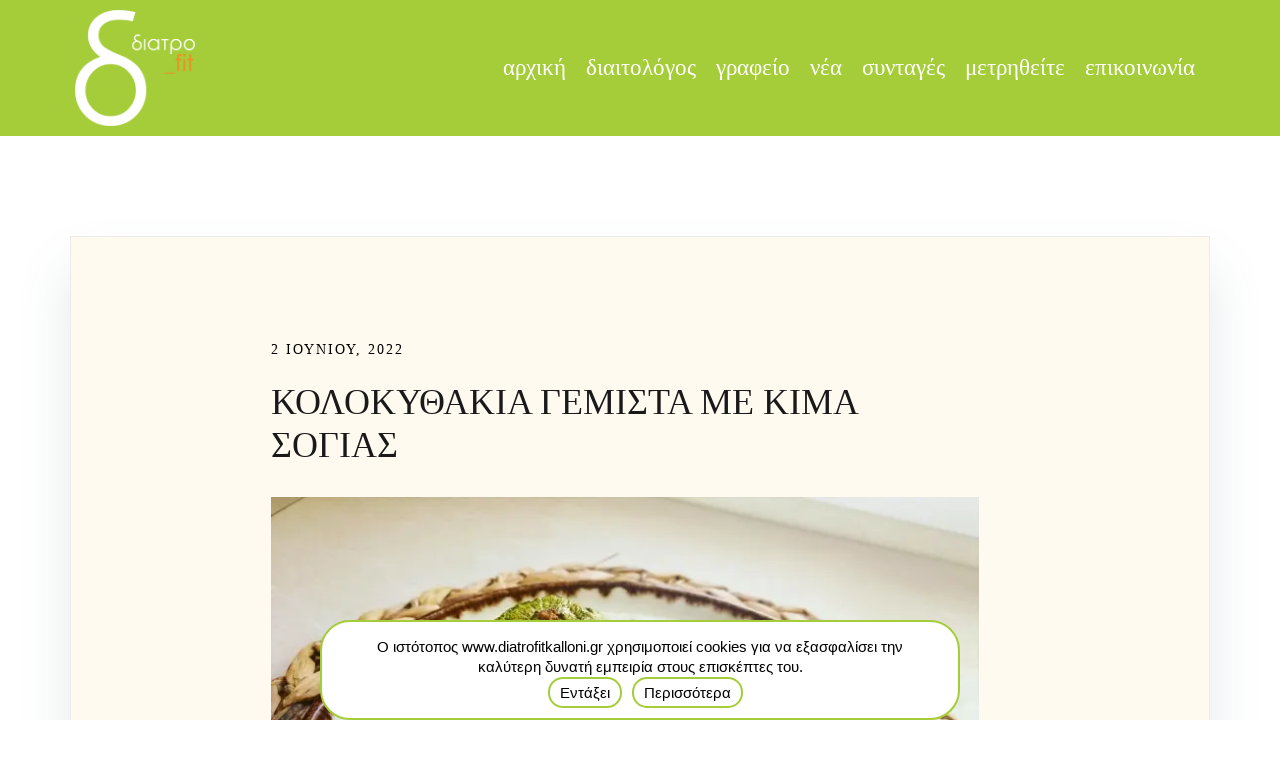

--- FILE ---
content_type: application/javascript
request_url: https://diatrofitkalloni.gr/wp-content/cache/wpo-minify/1711019168/assets/wpo-minify-footer-2f0b0603.min.js
body_size: 1198
content:
(function(){var container,button,menu,links,i,len;container=document.getElementById('site-navigation');if(!container){return}
button=container.getElementsByTagName('button')[0];if('undefined'===typeof button){return}
menu=container.getElementsByTagName('ul')[0];if('undefined'===typeof menu){button.style.display='none';return}
menu.setAttribute('aria-expanded','false');if(-1===menu.className.indexOf('nav-menu')){menu.className+=' nav-menu'}
button.onclick=function(){if(-1!==container.className.indexOf('toggled')){container.className=container.className.replace(' toggled','');button.setAttribute('aria-expanded','false');menu.setAttribute('aria-expanded','false')}else{container.className+=' toggled';button.setAttribute('aria-expanded','true');menu.setAttribute('aria-expanded','true')}};links=menu.getElementsByTagName('a');for(i=0,len=links.length;i<len;i++){links[i].addEventListener('focus',toggleFocus,!0);links[i].addEventListener('blur',toggleFocus,!0)}
function toggleFocus(){var self=this;while(-1===self.className.indexOf('nav-menu')){if('li'===self.tagName.toLowerCase()){if(-1!==self.className.indexOf('focus')){self.className=self.className.replace(' focus','')}else{self.className+=' focus'}}
self=self.parentElement}}(function(container){var touchStartFn,i,parentLink=container.querySelectorAll('.menu-item-has-children > a, .page_item_has_children > a');if('ontouchstart' in window){touchStartFn=function(e){var menuItem=this.parentNode,i;if(!menuItem.classList.contains('focus')){e.preventDefault();for(i=0;i<menuItem.parentNode.children.length;++i){if(menuItem===menuItem.parentNode.children[i]){continue}
menuItem.parentNode.children[i].classList.remove('focus')}
menuItem.classList.add('focus')}else{menuItem.classList.remove('focus')}};for(i=0;i<parentLink.length;++i){parentLink[i].addEventListener('touchstart',touchStartFn,!1)}}}(container))})();(function($){var aThemesIconBoxCarouselrun=function($scope,$){$('.athemes-iconbox-carousel').not('.slick-initialized').slick({infinite:!0,slidesToShow:3,slidesToScroll:1,arrows:!0})};var aThemesTestimonialsCarouselrun=function($scope,$){$('.testimonials-section.style1 .athemes-testimonials-carousel, .testimonials-section.style3 .athemes-testimonials-carousel').not('.slick-initialized').slick({infinite:!0,slidesToShow:1,slidesToScroll:1,arrows:!0,prevArrow:$('.testimonials-arrows .prev'),nextArrow:$('.testimonials-arrows .next')});$('.testimonials-section.style2 .athemes-testimonials-carousel').not('.slick-initialized').slick({infinite:!0,slidesToShow:1,slidesToScroll:1,arrows:!1,});$('.athemes-testimonials-carousel-nav').not('.slick-initialized').slick({infinite:!0,slidesToShow:5,slidesToScroll:1,arrows:!0,focusOnSelect:!0,asNavFor:'.testimonials-section.style2 .athemes-testimonials-carousel',centerMode:!0})};var aThemesPortfoliorun=function($scope,$){if($('.athemes-project-wrap').length){$('.athemes-project-wrap').each(function(){var self=$(this);var filterNav=self.find('.project-filter').find('a');var projectIsotope=function($selector){$selector.isotope({filter:'*',itemSelector:'.project-item',percentPosition:!0,animationOptions:{duration:750,easing:'liniar',queue:!1,}})}
self.children().find('.isotope-container').imagesLoaded(function(){projectIsotope(self.children().find('.isotope-container').parent().removeClass('loading'));projectIsotope(self.children().find('.isotope-container'))});$(document).ready(function(){projectIsotope(self.children().find('.isotope-container').parent().removeClass('loading'));projectIsotope(self.children().find('.isotope-container'));self.find('.isotope-container').isotope('on','arrangeComplete',function(){self.find('.isotope-container').closest('.roll-project').height(self.find('.isotope-container').height())})});filterNav.click(function(){var selector=$(this).attr('data-filter');filterNav.removeClass('active');$(this).addClass('active');self.find('.isotope-container').isotope({filter:selector,animationOptions:{duration:750,easing:'liniar',queue:!1,}});return!1})})}};var aThemesShopGridrun=function($scope,$){var $categoryWrap=$('.shop-cats-grid'),$categoryIsotope=function(){$categoryWrap.isotope({itemSelector:'.cats-grid-item',percentPosition:!0,masonry:{columnWidth:'.cats-grid-item'}})};if($.fn.imagesLoaded){$categoryWrap.imagesLoaded($categoryIsotope)}else{$categoryIsotope.apply(this)}};$(window).on('elementor/frontend/init',function(){elementorFrontend.hooks.addAction('frontend/element_ready/athemes-iconbox-carousel.default',aThemesIconBoxCarouselrun);elementorFrontend.hooks.addAction('frontend/element_ready/athemes-testimonials-carousel.default',aThemesTestimonialsCarouselrun);elementorFrontend.hooks.addAction('frontend/element_ready/athemes-portfolio.default',aThemesPortfoliorun)})})(jQuery);
